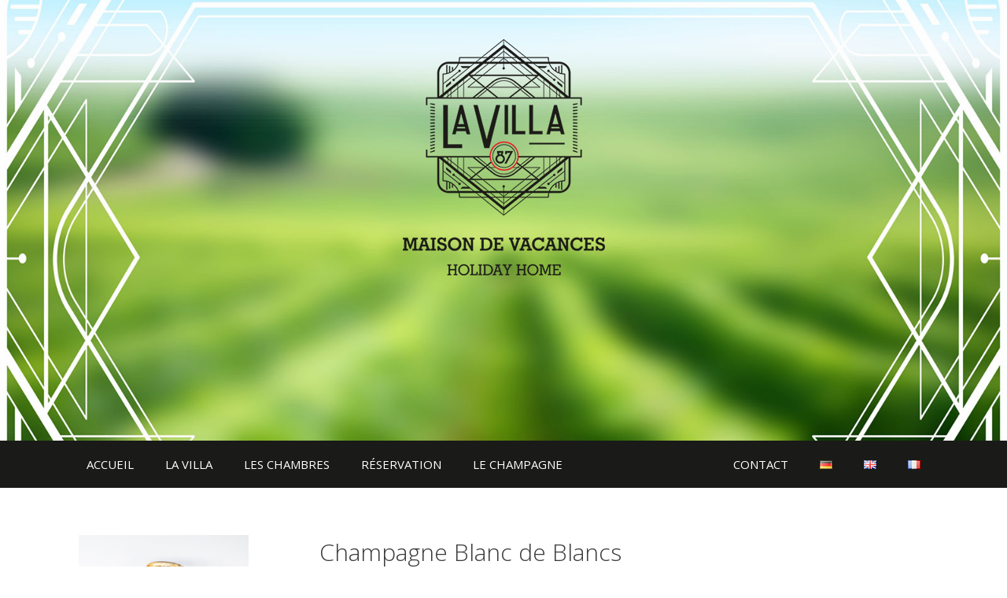

--- FILE ---
content_type: text/html; charset=UTF-8
request_url: https://www.villa87ay.fr/le-champagne/blanc-de-blancs/
body_size: 8932
content:
<!DOCTYPE html>
<html lang="fr-FR">
<head>
	<meta charset="UTF-8">
	<meta http-equiv="X-UA-Compatible" content="IE=edge" />
	<link rel="profile" href="https://gmpg.org/xfn/11">
    
	<title>Villa 87, Maison de vacances en Champagne. . Maison de vacances Montagne de Reims. Location villa Champagne. Location villa Montagne de Reims. Villa Champagne-Ardenne.</title>
<meta name="keywords" content="Villa 87, , Maison de vacances Montagne de Reims, Location villa Champagne, Location villa Montagne de Reims, Villa Champagne-Ardenne">
<meta name="description" content="Villa 87, Maison de vacances en Champagne. . Maison de vacances Montagne de Reims. Location villa Champagne. Location villa Montagne de Reims. Villa Champagne-Ardenne.">
<meta name="robots" content="index, follow, all"> 
        
	<title>Blanc de Blancs &#8211; Villa 87 à AY</title>
<link rel='dns-prefetch' href='//fonts.googleapis.com' />
<link rel='dns-prefetch' href='//s.w.org' />
<link href='https://fonts.gstatic.com' crossorigin rel='preconnect' />
<link rel="alternate" type="application/rss+xml" title="Villa 87 à AY &raquo; Flux" href="https://www.villa87ay.fr/feed/" />
<link rel="alternate" type="application/rss+xml" title="Villa 87 à AY &raquo; Flux des commentaires" href="https://www.villa87ay.fr/comments/feed/" />
		<script type="text/javascript">
			window._wpemojiSettings = {"baseUrl":"https:\/\/s.w.org\/images\/core\/emoji\/12.0.0-1\/72x72\/","ext":".png","svgUrl":"https:\/\/s.w.org\/images\/core\/emoji\/12.0.0-1\/svg\/","svgExt":".svg","source":{"concatemoji":"https:\/\/www.villa87ay.fr\/wp-includes\/js\/wp-emoji-release.min.js?ver=5.4.18"}};
			/*! This file is auto-generated */
			!function(e,a,t){var n,r,o,i=a.createElement("canvas"),p=i.getContext&&i.getContext("2d");function s(e,t){var a=String.fromCharCode;p.clearRect(0,0,i.width,i.height),p.fillText(a.apply(this,e),0,0);e=i.toDataURL();return p.clearRect(0,0,i.width,i.height),p.fillText(a.apply(this,t),0,0),e===i.toDataURL()}function c(e){var t=a.createElement("script");t.src=e,t.defer=t.type="text/javascript",a.getElementsByTagName("head")[0].appendChild(t)}for(o=Array("flag","emoji"),t.supports={everything:!0,everythingExceptFlag:!0},r=0;r<o.length;r++)t.supports[o[r]]=function(e){if(!p||!p.fillText)return!1;switch(p.textBaseline="top",p.font="600 32px Arial",e){case"flag":return s([127987,65039,8205,9895,65039],[127987,65039,8203,9895,65039])?!1:!s([55356,56826,55356,56819],[55356,56826,8203,55356,56819])&&!s([55356,57332,56128,56423,56128,56418,56128,56421,56128,56430,56128,56423,56128,56447],[55356,57332,8203,56128,56423,8203,56128,56418,8203,56128,56421,8203,56128,56430,8203,56128,56423,8203,56128,56447]);case"emoji":return!s([55357,56424,55356,57342,8205,55358,56605,8205,55357,56424,55356,57340],[55357,56424,55356,57342,8203,55358,56605,8203,55357,56424,55356,57340])}return!1}(o[r]),t.supports.everything=t.supports.everything&&t.supports[o[r]],"flag"!==o[r]&&(t.supports.everythingExceptFlag=t.supports.everythingExceptFlag&&t.supports[o[r]]);t.supports.everythingExceptFlag=t.supports.everythingExceptFlag&&!t.supports.flag,t.DOMReady=!1,t.readyCallback=function(){t.DOMReady=!0},t.supports.everything||(n=function(){t.readyCallback()},a.addEventListener?(a.addEventListener("DOMContentLoaded",n,!1),e.addEventListener("load",n,!1)):(e.attachEvent("onload",n),a.attachEvent("onreadystatechange",function(){"complete"===a.readyState&&t.readyCallback()})),(n=t.source||{}).concatemoji?c(n.concatemoji):n.wpemoji&&n.twemoji&&(c(n.twemoji),c(n.wpemoji)))}(window,document,window._wpemojiSettings);
		</script>
		<style type="text/css">
img.wp-smiley,
img.emoji {
	display: inline !important;
	border: none !important;
	box-shadow: none !important;
	height: 1em !important;
	width: 1em !important;
	margin: 0 .07em !important;
	vertical-align: -0.1em !important;
	background: none !important;
	padding: 0 !important;
}
</style>
	<link rel='stylesheet' id='generate-fonts-css'  href='//fonts.googleapis.com/css?family=Open+Sans:300,300italic,regular,italic,600,600italic,700,700italic,800,800italic' type='text/css' media='all' />
<link rel='stylesheet' id='wp-block-library-css'  href='https://www.villa87ay.fr/wp-includes/css/dist/block-library/style.min.css?ver=5.4.18' type='text/css' media='all' />
<link rel='stylesheet' id='siteorigin-panels-front-css'  href='https://www.villa87ay.fr/wp-content/plugins/siteorigin-panels/css/front-flex.min.css?ver=2.11.0' type='text/css' media='all' />
<link rel='stylesheet' id='spba-animate-css'  href='https://www.villa87ay.fr/wp-content/plugins/so-page-builder-animate/css/animate.min.css?ver=1' type='text/css' media='all' />
<link rel='stylesheet' id='generate-style-grid-css'  href='https://www.villa87ay.fr/wp-content/themes/generatepress/css/unsemantic-grid.min.css?ver=1.3.44' type='text/css' media='all' />
<link rel='stylesheet' id='generate-style-css'  href='https://www.villa87ay.fr/wp-content/themes/generatepress/style.css?ver=1.3.44' type='text/css' media='all' />
<style id='generate-style-inline-css' type='text/css'>
body{background-color:#ffffff;color:#3a3a3a;}a, a:visited{color:#1e73be;text-decoration:none;}a:hover, a:focus, a:active{color:#000000;text-decoration:none;}body .grid-container{max-width:1100px;}.page .entry-content{margin-top:0px;}
.entry-header {display:none} .page-content, .entry-content, .entry-summary {margin-top:0}
.site-header{background-color:#ffffff;color:#3a3a3a;}.site-header a,.site-header a:visited{color:#3a3a3a;}.main-title a,.main-title a:hover,.main-title a:visited{color:#222222;}.site-description{color:#999999;}.main-navigation,.main-navigation ul ul{background-color:#1a1a18;}.main-navigation .main-nav ul li a,.menu-toggle{color:#ffffff;}.main-navigation .main-nav ul li > a:hover,.main-navigation .main-nav ul li > a:focus, .main-navigation .main-nav ul li.sfHover > a{color:#ffffff;background-color:#262622;}button.menu-toggle:hover,button.menu-toggle:focus,.main-navigation .mobile-bar-items a,.main-navigation .mobile-bar-items a:hover,.main-navigation .mobile-bar-items a:focus{color:#ffffff;}.main-navigation .main-nav ul li[class*="current-menu-"] > a{color:#ffffff;background-color:#262622;}.main-navigation .main-nav ul li[class*="current-menu-"] > a:hover,.main-navigation .main-nav ul li[class*="current-menu-"].sfHover > a{color:#ffffff;background-color:#262622;}.main-navigation ul ul{background-color:#3f3f3f;}.main-navigation .main-nav ul ul li a{color:#ffffff;}.main-navigation .main-nav ul ul li > a:hover,.main-navigation .main-nav ul ul li > a:focus,.main-navigation .main-nav ul ul li.sfHover > a{color:#ffffff;background-color:#4f4f4f;}.main-navigation .main-nav ul ul li[class*="current-menu-"] > a{color:#ffffff;background-color:#4f4f4f;}.main-navigation .main-nav ul ul li[class*="current-menu-"] > a:hover,.main-navigation .main-nav ul ul li[class*="current-menu-"].sfHover > a{color:#ffffff;background-color:#4f4f4f;}.separate-containers .inside-article, .separate-containers .comments-area, .separate-containers .page-header, .one-container .container, .separate-containers .paging-navigation, .inside-page-header{background-color:#ffffff;}.entry-meta{color:#888888;}.entry-meta a,.entry-meta a:visited{color:#666666;}.entry-meta a:hover{color:#1e73be;}.footer-widgets{background-color:#ffffff;}.footer-widgets .widget-title{color:#000000;}.site-info{color:#ffffff;background-color:#1a1a18;}.site-info a,.site-info a:visited{color:#ffffff;}.site-info a:hover{color:#606060;}.footer-bar .widget_nav_menu .current-menu-item a{color:#606060;}input[type="text"],input[type="email"],input[type="url"],input[type="password"],input[type="search"],textarea{color:#666666;background-color:#fafafa;border-color:#cccccc;}input[type="text"]:focus,input[type="email"]:focus,input[type="url"]:focus,input[type="password"]:focus,input[type="search"]:focus,textarea:focus{color:#666666;background-color:#ffffff;border-color:#bfbfbf;}button,html input[type="button"],input[type="reset"],input[type="submit"],.button,.button:visited{color:#ffffff;background-color:#666666;}button:hover,html input[type="button"]:hover,input[type="reset"]:hover,input[type="submit"]:hover,.button:hover,button:focus,html input[type="button"]:focus,input[type="reset"]:focus,input[type="submit"]:focus,.button:focus{color:#ffffff;background-color:#3f3f3f;}
</style>
<link rel='stylesheet' id='generate-mobile-style-css'  href='https://www.villa87ay.fr/wp-content/themes/generatepress/css/mobile.min.css?ver=1.3.44' type='text/css' media='all' />
<link rel='stylesheet' id='generate-defaults-css'  href='https://www.villa87ay.fr/wp-content/themes/generatepress/css/defaults.min.css?ver=1.3.44' type='text/css' media='all' />
<style id='generate-defaults-inline-css' type='text/css'>
body, button, input, select, textarea{font-family:"Open Sans", sans-serif;font-size:15px;}.main-navigation .main-nav ul ul li a{font-size:14px;}@media (max-width:768px) {.main-title{font-size:30px;}h1{font-size:30px;}h2{font-size:25px;}}
.inside-header{padding:0px;}.separate-containers .inside-article, .separate-containers .comments-area, .separate-containers .page-header, .separate-containers .paging-navigation, .one-container .site-content{padding:40px 10px 0px 10px;}.main-navigation ul ul{top:auto;}@media (max-width:768px) {.separate-containers .inside-article, .separate-containers .comments-area, .separate-containers .page-header, .separate-containers .paging-navigation, .one-container .site-content {padding: 30px;}}
</style>
<link rel='stylesheet' id='fontawesome-css'  href='https://www.villa87ay.fr/wp-content/themes/generatepress/css/font-awesome.min.css?ver=4.7' type='text/css' media='all' />
<!--[if lt IE 9]>
<link rel='stylesheet' id='generate-ie-css'  href='https://www.villa87ay.fr/wp-content/themes/generatepress/css/ie.min.css?ver=1.3.44' type='text/css' media='all' />
<![endif]-->
<link rel='stylesheet' id='sccss_style-css'  href='https://www.villa87ay.fr/?sccss=1&#038;ver=5.4.18' type='text/css' media='all' />
<link rel='stylesheet' id='generate-secondary-nav-css'  href='https://www.villa87ay.fr/wp-content/plugins/gp-premium/secondary-nav/functions/css/style.min.css?ver=1.2.94' type='text/css' media='all' />
<style id='generate-secondary-nav-inline-css' type='text/css'>
.secondary-navigation{background-color:#636363;}.secondary-navigation .main-nav ul li a,.secondary-navigation .menu-toggle{color:#ffffff;}button.secondary-menu-toggle:hover,button.secondary-menu-toggle:focus{color:#ffffff;}.secondary-navigation ul ul{background-color:#303030;top:auto;}.secondary-navigation .main-nav ul ul li a{color:#ffffff;}.secondary-navigation .main-nav ul li > a:hover,.secondary-navigation .main-nav ul li > a:focus,.secondary-navigation .main-nav ul li.sfHover > a{color:#ffffff;background-color:#303030;}.secondary-navigation .main-nav ul ul li > a:hover,.secondary-navigation .main-nav ul ul li > a:focus,.secondary-navigation .main-nav ul ul li.sfHover > a{color:#ffffff;background-color:#474747;}.secondary-navigation .main-nav ul li[class*="current-menu-"] > a, .secondary-navigation .main-nav ul li[class*="current-menu-"] > a:hover,.secondary-navigation .main-nav ul li[class*="current-menu-"].sfHover > a{color:#222222;background-color:#ffffff;}.secondary-navigation .main-nav ul ul li[class*="current-menu-"] > a,.secondary-navigation .main-nav ul ul li[class*="current-menu-"] > a:hover,.secondary-navigation .main-nav ul ul li[class*="current-menu-"].sfHover > a{color:#222222;background-color:#ffffff;}
</style>
<link rel='stylesheet' id='generate-secondary-nav-mobile-css'  href='https://www.villa87ay.fr/wp-content/plugins/gp-premium/secondary-nav/functions/css/mobile.min.css?ver=1.2.94' type='text/css' media='all' />
<script>if (document.location.protocol != "https:") {document.location = document.URL.replace(/^http:/i, "https:");}</script><script type='text/javascript' src='https://www.villa87ay.fr/wp-includes/js/jquery/jquery.js?ver=1.12.4-wp'></script>
<script type='text/javascript' src='https://www.villa87ay.fr/wp-includes/js/jquery/jquery-migrate.min.js?ver=1.4.1'></script>
<link rel='https://api.w.org/' href='https://www.villa87ay.fr/wp-json/' />
<link rel="EditURI" type="application/rsd+xml" title="RSD" href="https://www.villa87ay.fr/xmlrpc.php?rsd" />
<link rel="wlwmanifest" type="application/wlwmanifest+xml" href="https://www.villa87ay.fr/wp-includes/wlwmanifest.xml" /> 
<meta name="generator" content="WordPress 5.4.18" />
<link rel="canonical" href="https://www.villa87ay.fr/le-champagne/blanc-de-blancs/" />
<link rel='shortlink' href='https://www.villa87ay.fr/?p=318' />
<link rel="alternate" type="application/json+oembed" href="https://www.villa87ay.fr/wp-json/oembed/1.0/embed?url=https%3A%2F%2Fwww.villa87ay.fr%2Fle-champagne%2Fblanc-de-blancs%2F" />
<link rel="alternate" type="text/xml+oembed" href="https://www.villa87ay.fr/wp-json/oembed/1.0/embed?url=https%3A%2F%2Fwww.villa87ay.fr%2Fle-champagne%2Fblanc-de-blancs%2F&#038;format=xml" />
<!-- HFCM by 99 Robots - Snippet # 1: header -->
<!-- Google tag (gtag.js) -->
<script async src="https://www.googletagmanager.com/gtag/js?id=G-TS91HTK0C5"></script>
<script>
  window.dataLayer = window.dataLayer || [];
  function gtag(){dataLayer.push(arguments);}
  gtag('js', new Date());

  gtag('config', 'G-TS91HTK0C5');
</script>
<!-- /end HFCM by 99 Robots -->
<link rel="alternate" href="https://www.villa87ay.fr/le-champagne/blanc-de-blancs/" hreflang="fr" />
<link rel="alternate" href="https://www.villa87ay.fr/en/champagnes/champagne-blanc-de-blancs/" hreflang="en" />
<link rel="alternate" href="https://www.villa87ay.fr/de/champagner/champagner-blanc-de-blancs/" hreflang="de" />
<meta name="viewport" content="width=device-width, initial-scale=1">                <style type="text/css" media="all"
                       id="siteorigin-panels-layouts-head">/* Layout 318 */ #pgc-318-0-0 { width:20% } #pgc-318-0-1 { width:80% } #pl-318 .so-panel , #pl-318 .so-panel:last-child { margin-bottom:0px } #pg-318-0.panel-no-style, #pg-318-0.panel-has-style > .panel-row-style { -webkit-align-items:flex-start;align-items:flex-start } @media (max-width:780px){ #pg-318-0.panel-no-style, #pg-318-0.panel-has-style > .panel-row-style { -webkit-flex-direction:column;-ms-flex-direction:column;flex-direction:column } #pg-318-0 > .panel-grid-cell , #pg-318-0 > .panel-row-style > .panel-grid-cell { width:100%;margin-right:0 } #pgc-318-0-0 , #pl-318 .panel-grid .panel-grid-cell-mobile-last { margin-bottom:0px } #pl-318 .panel-grid-cell { padding:0 } #pl-318 .panel-grid .panel-grid-cell-empty { display:none }  } </style></head>

<body data-rsssl=1 itemtype='http://schema.org/WebPage' itemscope='itemscope' class="page-template-default page page-id-318 page-child parent-pageid-16 secondary-nav-above-header secondary-nav-aligned-right sticky-menu-fade navigation-logo-sticky siteorigin-panels siteorigin-panels-before-js generatepress  no-sidebar nav-below-header fluid-header separate-containers active-footer-widgets-3 nav-aligned-left header-aligned-left dropdown-hover">
	<div class="entete">
		<aside id="siteorigin-panels-builder-2" class="widget inner-padding widget_siteorigin-panels-builder"><div id="pl-w5c40791f0c050"  class="panel-layout" ><div id="pg-w5c40791f0c050-0"  class="panel-grid panel-has-style" ><div class="panel-row-style panel-row-style-for-w5c40791f0c050-0" ><div id="pgc-w5c40791f0c050-0-0"  class="panel-grid-cell" ><div id="panel-w5c40791f0c050-0-0-0" class="so-panel widget widget_sow-editor panel-first-child panel-last-child" data-index="0" ><div class="panel-widget-style panel-widget-style-for-w5c40791f0c050-0-0-0" ><div class="so-widget-sow-editor so-widget-sow-editor-base">
<div class="siteorigin-widget-tinymce textwidget">
	<p><a href="https://www.villa87ay.fr/"><img class="size-full wp-image-169 aligncenter" style="margin-top: 50px;" src="https://www.villa87ay.fr/wp-content/uploads/2019/01/logo.png" alt="" width="257" height="300" /></a></p>
</div>
</div></div></div></div></div></div></div></aside>        <div class="logo"></div>
    </div>
    <a class="screen-reader-text skip-link" href="#content" title="Aller au contenu">Aller au contenu</a>
			<header itemtype="http://schema.org/WPHeader" itemscope="itemscope" id="masthead" class="site-header">
		<div class="inside-header grid-container grid-parent">
											</div><!-- .inside-header -->
	</header><!-- #masthead -->
			<nav itemtype="http://schema.org/SiteNavigationElement" itemscope="itemscope" id="site-navigation" class="main-navigation">
		<div class="inside-navigation grid-container grid-parent">
						<button class="menu-toggle" aria-controls="primary-menu" aria-expanded="false">
								<span class="mobile-menu">Menu</span>
			</button>
			<div id="primary-menu" class="main-nav"><ul id="menu-menu-fr" class=" menu sf-menu"><li id="menu-item-25" class="menu-item menu-item-type-post_type menu-item-object-page menu-item-home menu-item-25"><a href="https://www.villa87ay.fr/">ACCUEIL</a></li>
<li id="menu-item-23" class="menu-item menu-item-type-post_type menu-item-object-page menu-item-23"><a href="https://www.villa87ay.fr/notre-villa/">LA VILLA</a></li>
<li id="menu-item-24" class="menu-item menu-item-type-post_type menu-item-object-page menu-item-24"><a href="https://www.villa87ay.fr/les-chambres/">LES CHAMBRES</a></li>
<li id="menu-item-22" class="menu-item menu-item-type-post_type menu-item-object-page menu-item-22"><a href="https://www.villa87ay.fr/reservation/">RÉSERVATION</a></li>
<li id="menu-item-292" class="menu-item menu-item-type-post_type menu-item-object-page current-page-ancestor menu-item-292"><a href="https://www.villa87ay.fr/le-champagne/">LE CHAMPAGNE</a></li>
<li id="menu-item-355-fr" class="lang-item lang-item-7 lang-item-fr current-lang lang-item-first menu-item menu-item-type-custom menu-item-object-custom menu-item-355-fr"><a href="https://www.villa87ay.fr/le-champagne/blanc-de-blancs/" hreflang="fr-FR" lang="fr-FR"><img src="[data-uri]" title="Français" alt="Français" width="16" height="11" /></a></li>
<li id="menu-item-355-en" class="lang-item lang-item-10 lang-item-en menu-item menu-item-type-custom menu-item-object-custom menu-item-355-en"><a href="https://www.villa87ay.fr/en/champagnes/champagne-blanc-de-blancs/" hreflang="en-GB" lang="en-GB"><img src="[data-uri]" title="English" alt="English" width="16" height="11" /></a></li>
<li id="menu-item-355-de" class="lang-item lang-item-28 lang-item-de menu-item menu-item-type-custom menu-item-object-custom menu-item-355-de"><a href="https://www.villa87ay.fr/de/champagner/champagner-blanc-de-blancs/" hreflang="de-AT" lang="de-AT"><img src="[data-uri]" title="Deutsch" alt="Deutsch" width="16" height="11" /></a></li>
<li id="menu-item-55" class="droite menu-item menu-item-type-custom menu-item-object-custom menu-item-55"><a href="mailto:contact@villa87ay.fr">CONTACT</a></li>
</ul></div>		</div><!-- .inside-navigation -->
	</nav><!-- #site-navigation -->
		
	<div id="page" class="hfeed site grid-container container grid-parent">
		<div id="content" class="site-content">
			
	<div id="primary" class="content-area grid-parent mobile-grid-100 grid-100 tablet-grid-100">
		<main id="main" class="site-main">
						
				
<article id="post-318" class="post-318 page type-page status-publish" itemtype='http://schema.org/CreativeWork' itemscope='itemscope'>
	<div class="inside-article">
				
				
				<div class="entry-content" itemprop="text">
			<div id="pl-318"  class="panel-layout" ><div id="pg-318-0"  class="panel-grid panel-no-style" ><div id="pgc-318-0-0"  class="panel-grid-cell" ><div id="panel-318-0-0-0" class="so-panel widget widget_sow-editor panel-first-child panel-last-child" data-index="0" ><div class="so-widget-sow-editor so-widget-sow-editor-base">
<div class="siteorigin-widget-tinymce textwidget">
	<p><img class="alignnone size-full wp-image-422" src="https://www.manoirdemontflambert.fr/wp-content/uploads/2015/05/bdb.jpg" alt="bdb" width="236" height="640" /></p>
</div>
</div></div></div><div id="pgc-318-0-1"  class="panel-grid-cell" ><div id="panel-318-0-1-0" class="so-panel widget widget_sow-editor panel-first-child panel-last-child" data-index="1" ><div class="so-widget-sow-editor so-widget-sow-editor-base">
<div class="siteorigin-widget-tinymce textwidget">
	<table class=" aligncenter" style="width: 80%;">
<tbody>
<tr>
<td>
<h2>Champagne Blanc de Blancs</h2>
<p>Un blanc de blanc pur et délicieux : le chardonnay dévoile toute sa subtilité, sa fraîcheur et la précision de ses arômes. Son nez charmeur complété par une bouche vive, forme un ensemble délicat et subtil. Une fraîcheur toute maîtrisée permet alors de le savourer à l'apéritif, comme sur des mets plus raffinés.</p>
<div class="assemblage">
<h2 class="info">Assemblage</h2>
<ul>
<li>Chardonnay 100 %</li>
</ul>
</div>
<h2>Infos</h2>
<table class="tableau_generique" border="">
<tbody>
<tr>
<td class="designation" width="180px">Age moyen des vignes</td>
<td>27 ans</td>
</tr>
<tr>
<td class="designation">Sol</td>
<td>Calcaire recouvert d’une fine couche de terre arable</td>
</tr>
<tr>
<td class="designation">Aspect</td>
<td>Or pâle brillant</td>
</tr>
<tr>
<td class="designation">Arômes</td>
<td>Arômes complexes et gourmands, citrons confits, pamplemousses, noisettes, bouche raffinée élancée</td>
</tr>
<tr>
<td class="designation">Saveurs</td>
<td>Brut</td>
</tr>
<tr>
<td class="designation">Dégustation</td>
<td>Huitres, fruits de mer, poissons en papillote</td>
</tr>
<tr>
<td class="designation"></td>
<td></td>
</tr>
</tbody>
</table>
<p>&nbsp;</p>
</td>
</tr>
</tbody>
</table>
<p>&nbsp;</p>
</div>
</div></div></div></div></div>					</div><!-- .entry-content -->
			</div><!-- .inside-article -->
</article><!-- #post-## -->

				
								</main><!-- #main -->
	</div><!-- #primary -->


	</div><!-- #content -->
</div><!-- #page -->
<div class="site-footer  ">
			<div id="footer-widgets" class="site footer-widgets">
			<div class="footer-widgets-container grid-container grid-parent">
				<div class="inside-footer-widgets">
											<div class="footer-widget-1 grid-parent grid-33 tablet-grid-50 mobile-grid-100">
							<aside id="sow-editor-2" class="widget inner-padding widget_sow-editor"><div class="so-widget-sow-editor so-widget-sow-editor-base"><h4 class="widget-title">LES CHAMBRES</h4>
<div class="siteorigin-widget-tinymce textwidget">
	<p><a href="https://www.villa87ay.fr/les-chambres/"><img class="alignnone size-full wp-image-192" src="https://www.villa87ay.fr/wp-content/uploads/2019/01/nos-chambres.jpg" alt="" width="385" height="197" srcset="https://www.villa87ay.fr/wp-content/uploads/2019/01/nos-chambres.jpg 385w, https://www.villa87ay.fr/wp-content/uploads/2019/01/nos-chambres-300x154.jpg 300w" sizes="(max-width: 385px) 100vw, 385px" /></a></p>
</div>
</div></aside>						</div>
										<div class="footer-widget-2 grid-parent grid-33 tablet-grid-50 mobile-grid-100">
						<aside id="sow-editor-3" class="widget inner-padding widget_sow-editor"><div class="so-widget-sow-editor so-widget-sow-editor-base"><h4 class="widget-title">LA VILLA</h4>
<div class="siteorigin-widget-tinymce textwidget">
	<p><a href="https://www.villa87ay.fr/notre-villa/"><img class="alignnone size-full wp-image-193" src="https://www.villa87ay.fr/wp-content/uploads/2019/01/la-villa-1.jpg" alt="" width="385" height="197" srcset="https://www.villa87ay.fr/wp-content/uploads/2019/01/la-villa-1.jpg 385w, https://www.villa87ay.fr/wp-content/uploads/2019/01/la-villa-1-300x154.jpg 300w" sizes="(max-width: 385px) 100vw, 385px" /></a></p>
</div>
</div></aside>					</div>
										<div class="footer-widget-3 grid-parent grid-33 tablet-grid-50 mobile-grid-100">
						<aside id="sow-editor-4" class="widget inner-padding widget_sow-editor"><div class="so-widget-sow-editor so-widget-sow-editor-base"><h4 class="widget-title">LE CHAMPAGNE</h4>
<div class="siteorigin-widget-tinymce textwidget">
	<p><a href="https://www.villa87ay.fr/nos-champagnes/"><img class="alignnone size-full wp-image-194" src="https://www.villa87ay.fr/wp-content/uploads/2019/01/nos-champagnes.jpg" alt="" width="385" height="197" srcset="https://www.villa87ay.fr/wp-content/uploads/2019/01/nos-champagnes.jpg 385w, https://www.villa87ay.fr/wp-content/uploads/2019/01/nos-champagnes-300x154.jpg 300w" sizes="(max-width: 385px) 100vw, 385px" /></a></p>
</div>
</div></aside>					</div>
									</div>
			</div>
		</div>
		<footer class="site-info" itemtype="http://schema.org/WPFooter" itemscope="itemscope">
		<div class="inside-site-info grid-container grid-parent">
						<div class="copyright-bar">
				© 2024 • Villa 87 Ay • numéro d’enregistrement :  
51030000019E5			</div>
		</div>
	</footer><!-- .site-info -->
	</div><!-- .site-footer -->


    <script type="text/javascript">

  var _gaq = _gaq || [];
  _gaq.push(['_setAccount', 'UA-115155011-38']);
  _gaq.push(['_trackPageview']);

  (function() {
    var ga = document.createElement('script'); ga.type = 'text/javascript'; ga.async = true;
    ga.src = ('https:' == document.location.protocol ? 'https://ssl' : 'http://www') + '.google-analytics.com/ga.js';
    (document.getElementsByTagName('head')[0] || document.getElementsByTagName('body')[0]).appendChild(ga);
  })();
</script>

    	<script>
	jQuery(document).ready(function($){
		'use strict';
		if ( 'function' === typeof WOW ) {
			new WOW().init();
		}
	});
	</script>
	                <style type="text/css" media="all"
                       id="siteorigin-panels-layouts-footer">/* Layout w5c40791f0c050 */ #pgc-w5c40791f0c050-0-0 { width:100% } #pl-w5c40791f0c050 #panel-w5c40791f0c050-0-0-0 { margin:0px 0px 0px 0px } #pl-w5c40791f0c050 .so-panel , #pl-w5c40791f0c050 .so-panel:last-child { margin-bottom:0px } #pg-w5c40791f0c050-0> .panel-row-style { background-image:url(https://www.villa87ay.fr/wp-content/uploads/2019/01/fond.jpg);background-position:center center;background-size:cover;height:560px } #pg-w5c40791f0c050-0.panel-no-style, #pg-w5c40791f0c050-0.panel-has-style > .panel-row-style { -webkit-align-items:flex-start;align-items:flex-start } #panel-w5c40791f0c050-0-0-0> .panel-widget-style { padding:0px 0px 0px 0px } @media (max-width:780px){ #pg-w5c40791f0c050-0.panel-no-style, #pg-w5c40791f0c050-0.panel-has-style > .panel-row-style { -webkit-flex-direction:column;-ms-flex-direction:column;flex-direction:column } #pg-w5c40791f0c050-0 > .panel-grid-cell , #pg-w5c40791f0c050-0 > .panel-row-style > .panel-grid-cell { width:100%;margin-right:0 } #pl-w5c40791f0c050 .panel-grid-cell { padding:0 } #pl-w5c40791f0c050 .panel-grid .panel-grid-cell-empty { display:none } #pl-w5c40791f0c050 .panel-grid .panel-grid-cell-mobile-last { margin-bottom:0px }  } </style><script type='text/javascript' src='https://www.villa87ay.fr/wp-content/plugins/so-page-builder-animate/js/wow.min.js?ver=1'></script>
<script type='text/javascript' src='https://www.villa87ay.fr/wp-content/themes/generatepress/js/navigation.min.js?ver=1.3.44'></script>
<script type='text/javascript' src='https://www.villa87ay.fr/wp-content/themes/generatepress/js/dropdown.min.js?ver=1.3.44'></script>
<!--[if lt IE 9]>
<script type='text/javascript' src='https://www.villa87ay.fr/wp-content/themes/generatepress/js/html5shiv.min.js?ver=1.3.44'></script>
<![endif]-->
<script type='text/javascript' src='https://www.villa87ay.fr/wp-content/plugins/gp-premium/secondary-nav/functions/js/navigation.min.js?ver=1.2.94'></script>
<script type='text/javascript' src='https://www.villa87ay.fr/wp-includes/js/wp-embed.min.js?ver=5.4.18'></script>
<script type="text/javascript">document.body.className = document.body.className.replace("siteorigin-panels-before-js","");</script>

		<style>
			.cadrepdp{clear:both; max-width:1100px; margin:50px auto 0 auto; width:100%}
			.piedepage{ text-align: center; }
			.piedepage li{ display: inline-block; list-style: none; border-right: 1px solid grey; }
			.piedepage h2{ margin: 0; font-size: 11px;padding-right:10px;padding-left:10px;border-right:1px #FFFFFF solid; background:none; font-family:arial }
			.piedepage a{ color: grey }
		</style>
		<div class='cadrepdp' >
			<ul class='piedepage'>
				<li><h2><a href='//www.villa87ay.fr/'><strong></strong></a></h2></li>
				<li><h2><a href='//www.villa87ay.fr/les-chambres/'><strong>Maison de vacances Montagne de Reims</strong></a></h2></li>
				<li><h2><a href='//www.villa87ay.fr/reservation/'><strong>Location villa Champagne</strong></a></h2></li>
				<li><h2><a href='//www.villa87ay.fr/le-champagne/'><strong>Location villa Montagne de Reims</strong></a></h2></li>
				<li><h2><a href='//www.villa87ay.fr/notre-villa/'><strong>Villa Champagne-Ardenne</strong></a></h2></li>
			</ul>
			<div style='clear:both'></div>
			<div style='float:right'><a href='https://www.netcreative.fr' target='_blank' style='font-size:11px'>r&eacute;alisation : Netcreative<a/></div>
		</div></body>
</html>

--- FILE ---
content_type: text/css
request_url: https://www.villa87ay.fr/wp-content/themes/generatepress/css/defaults.min.css?ver=1.3.44
body_size: 475
content:
.inside-header,.one-container .site-content,.separate-containers .comments-area,.separate-containers .inside-article,.separate-containers .page-header,.separate-containers .paging-navigation{padding:40px}.one-container.both-right .site-main,.one-container.right-sidebar .site-main{margin-right:40px}.one-container.both-left .site-main,.one-container.left-sidebar .site-main{margin-left:40px}.one-container.both-sidebars .site-main{margin:0 40px}.main-navigation .main-nav ul li a,.main-navigation .mobile-bar-items a,.menu-toggle{padding-left:20px;padding-right:20px;line-height:60px}.main-navigation .main-nav ul ul li a{padding:10px 20px}.main-navigation ul ul{top:auto}.navigation-search,.navigation-search input{height:60px;line-height:0}.footer-widgets,.widget-area .widget{padding:40px}.site-info{padding:20px}.right-sidebar.separate-containers .site-main{margin:20px 20px 20px 0}.left-sidebar.separate-containers .site-main{margin:20px 0 20px 20px}.both-sidebars.separate-containers .site-main{margin:20px}.both-right.separate-containers .site-main{margin:20px 20px 20px 0}.separate-containers .site-main{margin-top:20px;margin-bottom:20px}.separate-containers .page-header-contained,.separate-containers .page-header-content-single,.separate-containers .page-header-image,.separate-containers .page-header-image-single{margin-top:20px}.both-left.separate-containers .site-main{margin:20px 0 20px 20px}.both-left.separate-containers .inside-left-sidebar,.both-right.separate-containers .inside-left-sidebar{margin-right:10px}.both-left.separate-containers .inside-right-sidebar,.both-right.separate-containers .inside-right-sidebar{margin-left:10px}.inside-left-sidebar,.separate-containers .inside-right-sidebar{margin-top:20px;margin-bottom:20px}.separate-containers .page-header,.separate-containers .site-main>*,.separate-containers .widget,.widget-area .main-navigation{margin-bottom:20px}.menu-item-has-children ul .dropdown-menu-toggle{padding-top:10px;padding-bottom:10px;margin-top:-10px}.menu-item-has-children .dropdown-menu-toggle{padding-right:20px}.site-footer .footer-widgets-container .inner-padding{padding:0 0 0 40px}.site-footer .footer-widgets-container .inside-footer-widgets{margin-left:-40px}body,button,input,select,textarea{font-family:"Open Sans",sans-serif;font-size:17px}body{line-height:1.5}p{margin-bottom:1.5em}.main-title{font-family:inherit;font-weight:700;font-size:45px}h1,h2{font-weight:300;font-family:inherit}.main-navigation a,.menu-toggle,.site-description{font-family:inherit;font-size:15px}.main-navigation .main-nav ul ul li a{font-size:14px}.widget-title{font-family:inherit;font-size:20px}.footer-widgets .widget,.sidebar .widget{font-size:17px}h1{font-size:40px}h2{font-size:30px}h3{font-family:inherit;font-size:20px}.site-info{font-size:15px}

--- FILE ---
content_type: text/css;charset=UTF-8
request_url: https://www.villa87ay.fr/?sccss=1&ver=5.4.18
body_size: 586
content:
.separate-containers .entete .widget{
    padding: 0!important;
    margin: 0!important;
}


.anime{
	position:relative;	
}
.barre{
    position: absolute;
    z-index: 99;
    right: 0;
    top: -30px;
}
@media (max-width: 780px) {
	.barre img {
    height: inherit;
    max-width: inherit;
    height: 140px;
    width: 8px;
	}
	.break img{
		    height: 50px;
    width: auto;
	}
	}


table, tr, td{
	font-size:14px;
  	border:0;
	padding:2px;
	margin:0;
}

input[type=text], input[type=email], input[type=url], input[type=password], input[type=tel], input[type=search], textarea {
    background: #FAFAFA;
    color: #666;
    border: 1px solid #ccc;
    border-radius: 0;
    padding: 4px 10px;
    -moz-box-sizing: border-box;
    -webkit-box-sizing: border-box;
    box-sizing: border-box;
    max-width: 200px;

}

.accueil{
	height: 330px;
}
.s1{
    margin-top: 40px;
    position: relative;
}

.s2{
	position: absolute;
    top: -40px;
    right: 0;
}


#sow-editor-5{ padding:0; max-width:1100px; margin:0 auto; line-height: 0; }
.inside-footer-widgets .inner-padding { padding: 0 10px; }
.col50{ width:50%; float:left }
.main-navigation .droite{float:right}
.main-navigation .lang-item{float:right}

/*** FOOTER ***/

.footer-widgets .widget-title {
    color: #ffffff;
}

.widget-title {
    font-family: inherit;
    font-size: 17px;
}

.widget-title {
    margin-bottom: 10px;
    font-size: 17px;
    line-height: 1.5;
    text-align: center;
    background-color: #1a1a18;
    color: white;
    padding: 2px 0;
}


@media (max-width: 740px) {

.col50{ width:100%; float:inherit; clear:both }
.accueil{
	height: inherit;
}
.s1{
    margin-top: 0;
    position: inherit;
}

.s2{
	display:none
}
}